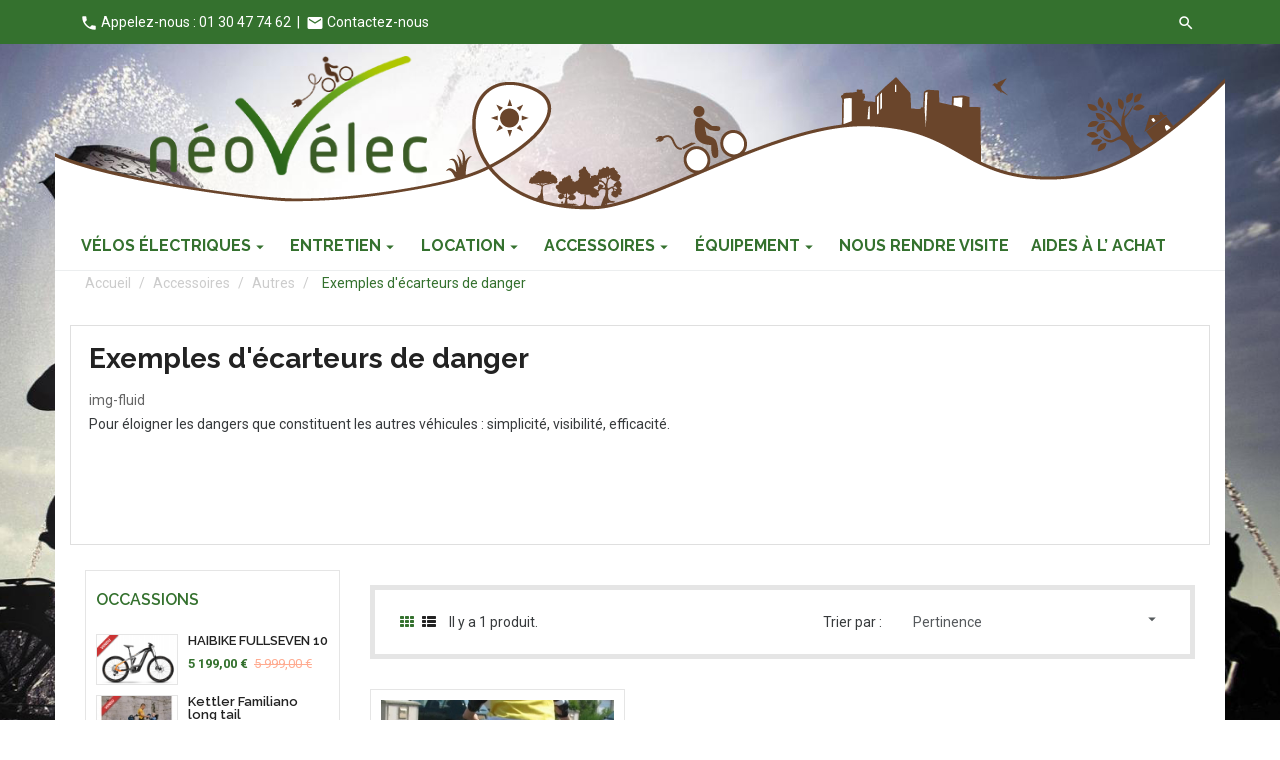

--- FILE ---
content_type: text/html; charset=utf-8
request_url: https://www.neovelec.fr/59-exemples-d-ecarteurs-de-danger
body_size: 11232
content:

<!doctype html>
<html lang="fr"  >

  <head>
    
      
<meta charset="utf-8">


<meta http-equiv="x-ua-compatible" content="ie=edge">



  <title>Exemples d&#039;écarteurs de danger - Néovélec, la maison du vélo électrique</title>
  <meta name="description" content="Pour éloigner les dangers que constituent les autres véhicules : simplicité, visibilité, efficacité.">
  <meta name="keywords" content="">
        <link rel="canonical" href="https://www.neovelec.fr/59-exemples-d-ecarteurs-de-danger">
  


<meta name="viewport" content="width=device-width, initial-scale=1">




<link rel="apple-touch-icon" sizes="57x57" href="https://www.neovelec.fr/themes/neovelec/assets/img/favicon/apple-icon-57x57.png">
<link rel="apple-touch-icon" sizes="60x60" href="https://www.neovelec.fr/themes/neovelec/assets/img/favicon/apple-icon-60x60.png">
<link rel="apple-touch-icon" sizes="72x72" href="https://www.neovelec.fr/themes/neovelec/assets/img/favicon/apple-icon-72x72.png">
<link rel="apple-touch-icon" sizes="76x76" href="https://www.neovelec.fr/themes/neovelec/assets/img/favicon/apple-icon-76x76.png">
<link rel="apple-touch-icon" sizes="114x114" href="https://www.neovelec.fr/themes/neovelec/assets/img/favicon/apple-icon-114x114.png">
<link rel="apple-touch-icon" sizes="120x120" href="https://www.neovelec.fr/themes/neovelec/assets/img/favicon/apple-icon-120x120.png">
<link rel="apple-touch-icon" sizes="144x144" href="https://www.neovelec.fr/themes/neovelec/assets/img/favicon/apple-icon-144x144.png">
<link rel="apple-touch-icon" sizes="152x152" href="https://www.neovelec.fr/themes/neovelec/assets/img/favicon/apple-icon-152x152.png">
<link rel="apple-touch-icon" sizes="180x180" href="https://www.neovelec.fr/themes/neovelec/assets/img/favicon/apple-icon-180x180.png">
<link rel="icon" type="image/png" sizes="192x192"  href="https://www.neovelec.fr/themes/neovelec/assets/img/favicon/android-icon-192x192.png">
<link rel="icon" type="image/png" sizes="32x32" href="https://www.neovelec.fr/themes/neovelec/assets/img/favicon/favicon-32x32.png">
<link rel="icon" type="image/png" sizes="96x96" href="https://www.neovelec.fr/themes/neovelec/assets/img/favicon/favicon-96x96.png">
<link rel="icon" type="image/png" sizes="16x16" href="https://www.neovelec.fr/themes/neovelec/assets/img/favicon/favicon-16x16.png">
<link rel="manifest" href="https://www.neovelec.fr/themes/neovelec/assets/img/favicon/manifest.json">
<meta name="msapplication-TileColor" content="#ffffff">
<meta name="msapplication-TileImage" content="https://www.neovelec.fr/themes/neovelec/assets/img/favicon/ms-icon-144x144.png">
<meta name="theme-color" content="#ffffff">



    <link rel="stylesheet" href="https://www.neovelec.fr/themes/neovelec/assets/cache/theme-62d017266.css" type="text/css" media="all">

  <link href="https://cdn.jsdelivr.net/npm/select2@4.0.12/dist/css/select2.min.css" rel="stylesheet" />



    <script type="text/javascript">
        var prestashop = {"cart":{"products":[],"totals":{"total":{"type":"total","label":"Total","amount":0,"value":"0,00\u00a0\u20ac"},"total_including_tax":{"type":"total","label":"Total TTC","amount":0,"value":"0,00\u00a0\u20ac"},"total_excluding_tax":{"type":"total","label":"Total HT :","amount":0,"value":"0,00\u00a0\u20ac"}},"subtotals":{"products":{"type":"products","label":"Sous-total","amount":0,"value":"0,00\u00a0\u20ac"},"discounts":null,"shipping":{"type":"shipping","label":"Livraison","amount":0,"value":"gratuit"},"tax":null},"products_count":0,"summary_string":"0 articles","vouchers":{"allowed":0,"added":[]},"discounts":[],"minimalPurchase":0,"minimalPurchaseRequired":""},"currency":{"name":"euro","iso_code":"EUR","iso_code_num":"978","sign":"\u20ac"},"customer":{"lastname":null,"firstname":null,"email":null,"birthday":null,"newsletter":null,"newsletter_date_add":null,"optin":null,"website":null,"company":null,"siret":null,"ape":null,"is_logged":false,"gender":{"type":null,"name":null},"addresses":[]},"language":{"name":"Fran\u00e7ais (French)","iso_code":"fr","locale":"fr-FR","language_code":"fr","is_rtl":"0","date_format_lite":"d\/m\/Y","date_format_full":"d\/m\/Y H:i:s","id":1},"page":{"title":"","canonical":"https:\/\/www.neovelec.fr\/59-exemples-d-ecarteurs-de-danger","meta":{"title":"Exemples d'\u00e9carteurs de danger","description":"Pour \u00e9loigner les dangers que constituent les autres v\u00e9hicules : simplicit\u00e9, visibilit\u00e9, efficacit\u00e9.","keywords":"","robots":"index"},"page_name":"category","body_classes":{"lang-fr":true,"lang-rtl":false,"country-FR":true,"currency-EUR":true,"layout-left-column":true,"page-category":true,"tax-display-enabled":true,"category-id-59":true,"category-Exemples d'\u00e9carteurs de danger":true,"category-id-parent-25":true,"category-depth-level-4":true},"admin_notifications":[]},"shop":{"name":"N\u00e9ov\u00e9lec - La maison du v\u00e9lo \u00e9lectrique","logo":"\/img\/neovelec-logo-1720192067.jpg","stores_icon":"\/img\/logo_stores.png","favicon":"\/img\/favicon.ico"},"urls":{"base_url":"https:\/\/www.neovelec.fr\/","current_url":"https:\/\/www.neovelec.fr\/59-exemples-d-ecarteurs-de-danger","shop_domain_url":"https:\/\/www.neovelec.fr","img_ps_url":"https:\/\/www.neovelec.fr\/img\/","img_cat_url":"https:\/\/www.neovelec.fr\/img\/c\/","img_lang_url":"https:\/\/www.neovelec.fr\/img\/l\/","img_prod_url":"https:\/\/www.neovelec.fr\/img\/p\/","img_manu_url":"https:\/\/www.neovelec.fr\/img\/m\/","img_sup_url":"https:\/\/www.neovelec.fr\/img\/su\/","img_ship_url":"https:\/\/www.neovelec.fr\/img\/s\/","img_store_url":"https:\/\/www.neovelec.fr\/img\/st\/","img_col_url":"https:\/\/www.neovelec.fr\/img\/co\/","img_url":"https:\/\/www.neovelec.fr\/themes\/neovelec\/assets\/img\/","css_url":"https:\/\/www.neovelec.fr\/themes\/neovelec\/assets\/css\/","js_url":"https:\/\/www.neovelec.fr\/themes\/neovelec\/assets\/js\/","pic_url":"https:\/\/www.neovelec.fr\/upload\/","pages":{"address":"https:\/\/www.neovelec.fr\/adresse","addresses":"https:\/\/www.neovelec.fr\/adresses","authentication":"https:\/\/www.neovelec.fr\/connexion","cart":"https:\/\/www.neovelec.fr\/panier","category":"https:\/\/www.neovelec.fr\/index.php?controller=category","cms":"https:\/\/www.neovelec.fr\/index.php?controller=cms","contact":"https:\/\/www.neovelec.fr\/contactez-nous","discount":"https:\/\/www.neovelec.fr\/reduction","guest_tracking":"https:\/\/www.neovelec.fr\/suivi-commande-invite","history":"https:\/\/www.neovelec.fr\/historique-commandes","identity":"https:\/\/www.neovelec.fr\/identite","index":"https:\/\/www.neovelec.fr\/","my_account":"https:\/\/www.neovelec.fr\/mon-compte","order_confirmation":"https:\/\/www.neovelec.fr\/confirmation-commande","order_detail":"https:\/\/www.neovelec.fr\/index.php?controller=order-detail","order_follow":"https:\/\/www.neovelec.fr\/suivi-commande","order":"https:\/\/www.neovelec.fr\/commande","order_return":"https:\/\/www.neovelec.fr\/index.php?controller=order-return","order_slip":"https:\/\/www.neovelec.fr\/avoirs","pagenotfound":"https:\/\/www.neovelec.fr\/page-introuvable","password":"https:\/\/www.neovelec.fr\/recuperation-mot-de-passe","pdf_invoice":"https:\/\/www.neovelec.fr\/index.php?controller=pdf-invoice","pdf_order_return":"https:\/\/www.neovelec.fr\/index.php?controller=pdf-order-return","pdf_order_slip":"https:\/\/www.neovelec.fr\/index.php?controller=pdf-order-slip","prices_drop":"https:\/\/www.neovelec.fr\/occassions","product":"https:\/\/www.neovelec.fr\/index.php?controller=product","search":"https:\/\/www.neovelec.fr\/recherche","sitemap":"https:\/\/www.neovelec.fr\/plan-du-site","stores":"https:\/\/www.neovelec.fr\/nous-rendre-visite","supplier":"https:\/\/www.neovelec.fr\/fournisseur","register":"https:\/\/www.neovelec.fr\/connexion?create_account=1","order_login":"https:\/\/www.neovelec.fr\/commande?login=1"},"alternative_langs":{"fr":"https:\/\/www.neovelec.fr\/59-exemples-d-ecarteurs-de-danger"},"theme_assets":"\/themes\/neovelec\/assets\/","actions":{"logout":"https:\/\/www.neovelec.fr\/?mylogout="},"no_picture_image":{"bySize":{"category_tab":{"url":"https:\/\/www.neovelec.fr\/img\/p\/fr-default-category_tab.jpg","width":250,"height":0},"small_default":{"url":"https:\/\/www.neovelec.fr\/img\/p\/fr-default-small_default.jpg","width":98,"height":98},"cart_default":{"url":"https:\/\/www.neovelec.fr\/img\/p\/fr-default-cart_default.jpg","width":125,"height":125},"home_default":{"url":"https:\/\/www.neovelec.fr\/img\/p\/fr-default-home_default.jpg","width":350,"height":350},"medium_default":{"url":"https:\/\/www.neovelec.fr\/img\/p\/fr-default-medium_default.jpg","width":705,"height":705},"large_default":{"url":"https:\/\/www.neovelec.fr\/img\/p\/fr-default-large_default.jpg","width":1600,"height":1600}},"small":{"url":"https:\/\/www.neovelec.fr\/img\/p\/fr-default-category_tab.jpg","width":250,"height":0},"medium":{"url":"https:\/\/www.neovelec.fr\/img\/p\/fr-default-home_default.jpg","width":350,"height":350},"large":{"url":"https:\/\/www.neovelec.fr\/img\/p\/fr-default-large_default.jpg","width":1600,"height":1600},"legend":""}},"configuration":{"display_taxes_label":true,"is_catalog":true,"show_prices":true,"opt_in":{"partner":true},"quantity_discount":{"type":"price","label":"Prix"},"voucher_enabled":0,"return_enabled":0},"field_required":[],"breadcrumb":{"links":[{"title":"Accueil","url":"https:\/\/www.neovelec.fr\/"},{"title":"Accessoires","url":"https:\/\/www.neovelec.fr\/17-accessoires"},{"title":"Autres","url":"https:\/\/www.neovelec.fr\/25-autres"},{"title":"Exemples d'\u00e9carteurs de danger","url":"https:\/\/www.neovelec.fr\/59-exemples-d-ecarteurs-de-danger"}],"count":4},"link":{"protocol_link":"https:\/\/","protocol_content":"https:\/\/"},"time":1769758091,"static_token":"f979b8b572083c2fc4255dab943085b9","token":"ab8cd3ae006adb1d7e5c17694db19437"};
      </script>

  <script type="text/javascript" src="https://www.neovelec.fr/themes/neovelec/assets/cache/head-f46378265.js" ></script>

<script src="https://cdn.jsdelivr.net/npm/select2@4.0.12/dist/js/select2.min.js"></script>



  




<!-- Google tag (gtag.js) -->
<script async src="https://www.googletagmanager.com/gtag/js?id=G-ZMRTRKMH9P"></script>


<script>
  window.dataLayer = window.dataLayer || [];
  function gtag(){dataLayer.push(arguments);}
  gtag('js', new Date());

  gtag('config', 'G-ZMRTRKMH9P');
</script>
    
  </head>

  <body id="category" class="lang-fr country-fr currency-eur layout-left-column page-category tax-display-enabled category-id-59 category-exemples-d-ecarteurs-de-danger category-id-parent-25 category-depth-level-4 layout-boxed-lg keep-header">
    <div class="row-offcanvas row-offcanvas-left" id="page">
        
      		
    	
        <div class="sidebar-offcanvas ps-mobile-megamenu" id="_mobile_menu"></div>
        <main>
          
                      
          <header id="header" class="header-default">
            
              
  <nav class="header-nav">
    <div class="container">

          <div class="hidden-lg-up text-xs-center mobile"> 
            <button class="btn canvas-menu float-xs-left" data-toggle="offcanvas" type="button"><span class="material-icons">dehaze</span>
            </button> 
          </div>
          <div class="float-xs-left">
            <div id="_desktop_contact_link">
  <div id="contact-link">
        <i class="material-icons">phone</i> 
            Appelez-nous : <span>01 30 47 74 62</span>
      &nbsp;|&nbsp;
          <a href="https://www.neovelec.fr/contactez-nous"><i class="material-icons">mail</i> Contactez-nous</a>
    
  </div>
</div>
          </div>
                      <div class="float-xs-right">
              <!-- Block search module TOP -->

<div id="search_widget"  data-search-controller-url="//www.neovelec.fr/recherche">
	<div class="search-focus btn-primary">
		<i class="material-icons search">search</i>	
	</div>

	<div class="search-widget" data-search-controller-url="//www.neovelec.fr/recherche">
		<form method="get" action="//www.neovelec.fr/recherche">
			<input type="hidden" name="controller" value="search">
			<input class="ps_search" type="text" name="s" value="" placeholder="Rechercher">
			<button type="submit" class="btnsearch">
				<i class="material-icons search">search</i>
			</button>
			<span class="button-close">
				<i class="material-icons">close</i>
			</span>
		</form>
	</div>
</div>


            </div>    
              </div>
  </nav>


  <div class="header-top">
    <div class="container">
      <div class="float-xs-left_">
        <div class="logo-store">
          <a href="https://www.neovelec.fr/" title="Néovélec - La maison du vélo électrique">
            <img class="logo img-responsive" src="/img/neovelec-logo-1720192067.jpg"  alt="Néovélec - La maison du vélo électrique">
          </a>
        </div>
      </div>
      <div class="position-static float-xs-right top_cart">
          
          <div class="clearfix"></div>
      </div>
    	<div id="_desktop_menu" class="ps-desktop-megamenu">
    	    <nav id="cavas_menu" class="ps-megamenu clearfix">
    <!-- Collect the nav links, forms, and other content for toggling -->
    <div class="offcanvas-heading hidden-lg-up">
        <button class="btn btn-mobile" type="button" data-toggle="offcanvas">
            <span class="material-icons icon-left">keyboard_backspace</span>
        </button>
    </div>
    <div id="pts-top-menu">
        <ul class="nav megamenu"><li class="aligned-left nav-item parent dropdown " >
                    <a class="has-subhtml"  href="https://www.neovelec.fr/3-velos-electriques" target="_self"><span class="menu-title">V&eacute;los &eacute;lectriques</span></a><i class="material-icons click-canavs-menu hidden-lg-up">expand_more</i><div class="dropdown-menu" ><div class="menu-content"><div id="ptsmenubuilder1769727603957008899" class="menubuilder clearfix">
    
     
        <div class="pts-container  " style="">        
            <div class="pts-inner container">
            
    <div class="row-inner row-level-1">
        <div class="row   clearfix" >
                            <div class="col-lg-12 col-md-4 col-sm-6 col-xs-12">
                                            <div class="col-inner  " style="">
                                                                                <div class="widget-subcategories">
                                <div class="pts-widget" id="wid-key_1550240597182-850246840"><div class="widget widget widget-subcategories block  ">
		<div class="widget-inner block_content">
		<ul>
							<li class="clearfix">
					<a href="https://www.neovelec.fr/4-e-balade" title="e-Balade" class="img">
						e-Balade 
					</a>
				</li>
							<li class="clearfix">
					<a href="https://www.neovelec.fr/5-e-polyvalent" title="e-Polyvalent" class="img">
						e-Polyvalent 
					</a>
				</li>
							<li class="clearfix">
					<a href="https://www.neovelec.fr/6-e-vtt" title="e-VTT" class="img">
						e-VTT 
					</a>
				</li>
							<li class="clearfix">
					<a href="https://www.neovelec.fr/8-e-pliant-et-e-compact" title="e-Pliant et e-Compact" class="img">
						e-Pliant et e-Compact 
					</a>
				</li>
							<li class="clearfix">
					<a href="https://www.neovelec.fr/10-e-cargo" title="e-Cargo" class="img">
						e-Cargo 
					</a>
				</li>
							<li class="clearfix">
					<a href="https://www.neovelec.fr/11-speedbike" title="SpeedBike" class="img">
						SpeedBike 
					</a>
				</li>
							<li class="clearfix">
					<a href="https://www.neovelec.fr/12-depot-vente-et-velos-reconditionnes" title="Dépôt-vente  et  vélos reconditionnés" class="img">
						Dépôt-vente  et  vélos reconditionnés 
					</a>
				</li>
			
		</ul>
	</div>
</div>
 </div>                            </div>
                                                                                                    </div>

                                    </div>
                    </div>
    </div>
                    </div>
        </div>
        </div></div></div></li><li class="aligned-left nav-item parent dropdown " >
                    <a class="has-subhtml"  href="https://www.neovelec.fr/infos/3-entretien" target="_self"><span class="menu-title">Entretien</span></a><i class="material-icons click-canavs-menu hidden-lg-up">expand_more</i><div class="dropdown-menu" ><div class="menu-content"><div id="ptsmenubuilder1769727603139335451" class="menubuilder clearfix">
    
     
        <div class="pts-container  " style="">        
            <div class="pts-inner container">
            
    <div class="row-inner row-level-1">
        <div class="row   clearfix" >
                            <div class="col-lg-12 col-md-4 col-sm-6 col-xs-12">
                                            <div class="col-inner  " style="">
                                                                                <div class="widget-cmscategories">
                                <div class="pts-widget" id="wid-key_1652798949112-1144633767"><div class="widget widget-subcategories block  ">
		<div class="widget-inner block_content">
		<ul>
							<li class="clearfix">
					<a href="https://www.neovelec.fr/infos/entretien/13-entretienpieces-detachees" title="Entretien/pièces détachées" class="img">
						Entretien/pièces détachées 
					</a>
				</li>
							<li class="clearfix">
					<a href="https://www.neovelec.fr/infos/entretien/11-entretien-et-reparation-de-votre-velo-en-boutique" title="Entretien et réparation de votre vélo en boutique" class="img">
						Entretien et réparation de votre vélo en boutique 
					</a>
				</li>
							<li class="clearfix">
					<a href="https://www.neovelec.fr/infos/entretien/10-reconditionnement-de-batterie-et-test-capacitif" title="Reconditionnement de batterie et Test capacitif" class="img">
						Reconditionnement de batterie et Test capacitif 
					</a>
				</li>
					</ul>
	</div>
</div>
 </div>                            </div>
                                                                                                    </div>

                                    </div>
                    </div>
    </div>
                    </div>
        </div>
        </div></div></div></li><li class="aligned-left nav-item parent dropdown " >
                    <a class="has-subhtml"  href="https://www.neovelec.fr/infos/4-location" target="_self"><span class="menu-title">Location</span></a><i class="material-icons click-canavs-menu hidden-lg-up">expand_more</i><div class="dropdown-menu" ><div class="menu-content"><div id="ptsmenubuilder17697276031309806550" class="menubuilder clearfix">
    
     
        <div class="pts-container  " style="">        
            <div class="pts-inner container">
            
    <div class="row-inner row-level-1">
        <div class="row   clearfix" >
                            <div class="col-lg-12 col-md-4 col-sm-6 col-xs-12">
                                            <div class="col-inner  " style="">
                                                                                <div class="widget-cmscategories">
                                <div class="pts-widget" id="wid-key_1652798949112-1389841518"><div class="widget widget-subcategories block  ">
		<div class="widget-inner block_content">
		<ul>
							<li class="clearfix">
					<a href="https://www.neovelec.fr/infos/location/6-location-courte-duree" title="Location courte durée " class="img">
						Location courte durée  
					</a>
				</li>
							<li class="clearfix">
					<a href="https://www.neovelec.fr/infos/location/9-location-longue-duree" title="Location longue durée" class="img">
						Location longue durée 
					</a>
				</li>
					</ul>
	</div>
</div>
 </div>                            </div>
                                                                                                    </div>

                                    </div>
                    </div>
    </div>
                    </div>
        </div>
        </div></div></div></li><li class="aligned-left nav-item parent dropdown " >
                    <a class="has-subhtml"  href="https://www.neovelec.fr/17-accessoires" target="_self"><span class="menu-title">Accessoires</span></a><i class="material-icons click-canavs-menu hidden-lg-up">expand_more</i><div class="dropdown-menu" ><div class="menu-content"><div id="ptsmenubuilder1769727603402779107" class="menubuilder clearfix">
    
     
        <div class="pts-container  " style="">        
            <div class="pts-inner container">
            
    <div class="row-inner row-level-1">
        <div class="row   clearfix" >
                            <div class="col-lg-12 col-md-4 col-sm-6 col-xs-12">
                                            <div class="col-inner  " style="">
                                                                                <div class="widget-subcategories">
                                <div class="pts-widget" id="wid-key_1550240597182-702331964"><div class="widget widget widget-subcategories block  ">
		<div class="widget-inner block_content">
		<ul>
							<li class="clearfix">
					<a href="https://www.neovelec.fr/18-antivols" title="Antivols" class="img">
						Antivols 
					</a>
				</li>
							<li class="clearfix">
					<a href="https://www.neovelec.fr/19-bagagerie" title="Bagagerie" class="img">
						Bagagerie 
					</a>
				</li>
							<li class="clearfix">
					<a href="https://www.neovelec.fr/20-eclairages" title="Éclairages" class="img">
						Éclairages 
					</a>
				</li>
							<li class="clearfix">
					<a href="https://www.neovelec.fr/21-avertisseurs" title="Avertisseurs" class="img">
						Avertisseurs 
					</a>
				</li>
							<li class="clearfix">
					<a href="https://www.neovelec.fr/22-siege-enfant" title="Siège  enfant" class="img">
						Siège  enfant 
					</a>
				</li>
							<li class="clearfix">
					<a href="https://www.neovelec.fr/23-remorques" title="Remorques" class="img">
						Remorques 
					</a>
				</li>
							<li class="clearfix">
					<a href="https://www.neovelec.fr/24-portes-velo" title="Portes vélo" class="img">
						Portes vélo 
					</a>
				</li>
							<li class="clearfix">
					<a href="https://www.neovelec.fr/25-autres" title="Autres" class="img">
						Autres 
					</a>
				</li>
			
		</ul>
	</div>
</div>
 </div>                            </div>
                                                                                                    </div>

                                    </div>
                    </div>
    </div>
                    </div>
        </div>
        </div></div></div></li><li class="aligned-left nav-item parent dropdown " >
                    <a class="has-subhtml"  href="https://www.neovelec.fr/26-equipement" target="_self"><span class="menu-title">&Eacute;quipement</span></a><i class="material-icons click-canavs-menu hidden-lg-up">expand_more</i><div class="dropdown-menu" ><div class="menu-content"><div id="ptsmenubuilder1769727603257341171" class="menubuilder clearfix">
    
     
        <div class="pts-container  " style="">        
            <div class="pts-inner container">
            
    <div class="row-inner row-level-1">
        <div class="row   clearfix" >
                            <div class="col-lg-12 col-md-4 col-sm-6 col-xs-12">
                                            <div class="col-inner  " style="">
                                                                                <div class="widget-subcategories">
                                <div class="pts-widget" id="wid-key_1550240597182-804103469"><div class="widget widget widget-subcategories block  ">
		<div class="widget-inner block_content">
		<ul>
							<li class="clearfix">
					<a href="https://www.neovelec.fr/27-casques" title="Casques" class="img">
						Casques 
					</a>
				</li>
							<li class="clearfix">
					<a href="https://www.neovelec.fr/28-textiles" title="Textiles" class="img">
						Textiles 
					</a>
				</li>
			
		</ul>
	</div>
</div>
 </div>                            </div>
                                                                                                    </div>

                                    </div>
                    </div>
    </div>
                    </div>
        </div>
        </div></div></div></li><li class="nav-item " >
                    <a href="http://www.neovelec.fr/nous-rendre-visite" target="_self"><span class="menu-title">Nous rendre visite</span></a></li><li class="nav-item " >
                    <a href="https://www.neovelec.fr/infos/5-aides-a-lachat-dun-velo" target="_self"><span class="menu-title">Aides &agrave; l&rsquo; achat</span></a></li></ul>    </div>
</nav>
<script type="text/javascript">
    $( document ).ready(function() {
         // Offcanvas
         $('[data-toggle="offcanvas"]').click(function () {
            $('.row-offcanvas').toggleClass('active')
        });
        $( "body" ).on( "click", "i.click-canavs-menu", function() {
            $(this).parent().find('.dropdown-menu:first').toggle();
        });
    });
</script>
    	</div> 
    </div>
  </div> 
  

            
          </header>
          
            
<aside id="notifications">
  <div class="container">
    
    
    
      </div>
</aside>
          
          <div id="wrapper" class="container">
                                
                    <div class="ps_breadcumb">
  <div class="container">
    <div class="wrap clearfix">
      <nav data-depth="4" class="breadcrumb hidden-sm-down">
        <ol itemscope itemtype="http://schema.org/BreadcrumbList">
          	    	
            <li itemprop="itemListElement" itemscope itemtype="http://schema.org/ListItem">
              <a itemprop="item" href="https://www.neovelec.fr/">
                <span itemprop="name">Accueil</span>
              </a>
              <meta itemprop="position" content="1">
            </li>
	       
          	    	
            <li itemprop="itemListElement" itemscope itemtype="http://schema.org/ListItem">
              <a itemprop="item" href="https://www.neovelec.fr/17-accessoires">
                <span itemprop="name">Accessoires</span>
              </a>
              <meta itemprop="position" content="2">
            </li>
	       
          	    	
            <li itemprop="itemListElement" itemscope itemtype="http://schema.org/ListItem">
              <a itemprop="item" href="https://www.neovelec.fr/25-autres">
                <span itemprop="name">Autres</span>
              </a>
              <meta itemprop="position" content="3">
            </li>
	       
          	    	
            <li itemprop="itemListElement" itemscope itemtype="http://schema.org/ListItem">
              <a itemprop="item" href="https://www.neovelec.fr/59-exemples-d-ecarteurs-de-danger">
                <span itemprop="name">Exemples d&#039;écarteurs de danger</span>
              </a>
              <meta itemprop="position" content="4">
            </li>
	       
                  </ol>
      </nav>
    </div>
  </div>
</div>
                  
                  

        <div class="block-category card card-block hidden-sm-down">
      <h1 class="h1">Exemples d&#039;écarteurs de danger</h1>
      img-fluid
        <div id="category-description" class="text-muted"><p>Pour éloigner les dangers que constituent les autres véhicules : simplicité, visibilité, efficacité.</p></div>
                </div>
    <div class="text-xs-center hidden-md-up">
      <h1 class="h1">Exemples d&#039;écarteurs de danger</h1>
    </div>
    
                  <div class="container">
                    <div class="row">
                      
                        <div id="left-column" class="sidebar col-xs-12 col-sm-12 col-md-12 col-lg-3">
                                                      <div id="search_filters_wrapper" class="hidden-sm-down">
  <div id="search_filter_controls" class="hidden-md-up">
      <span id="_mobile_search_filters_clear_all"></span>
      <button class="btn btn-secondary ok">
        <i class="material-icons">done</i>
        ok
      </button>
  </div>
  
</div>
<section class="block products_block">
<h4 class="title_block">Occassions</h4>

  <div class="block_content products-block">
    <div class="products">
            <article class="product-left clearfix product-miniature js-product-miniature" data-id-product="537" data-id-product-attribute="0" itemscope itemtype="http://schema.org/Product">
    <div class="product-container">
        <div class="thumbnail-container">
            <div class="thumbnail-inner">
                
                    <a href="https://www.neovelec.fr/depot-vente-et-velos-reconditionnes/537-haibike-fullseven-10" class="thumbnail product-thumbnail">

                                                    <img src = "https://www.neovelec.fr/7970-small_default/haibike-fullseven-10.jpg" alt = "HAIBIKE FULLSEVEN 10" data-full-size-image-url = "https://www.neovelec.fr/7970-large_default/haibike-fullseven-10.jpg" width = "80" />

                                            </a>
                
            </div>
        </div>
        <div class="product-description">
            
                <h1 class="h3 product-title" itemprop="name"><a href="https://www.neovelec.fr/depot-vente-et-velos-reconditionnes/537-haibike-fullseven-10">HAIBIKE FULLSEVEN 10</a></h1>
            

            
                
            
        
            
                                <div class="product-price-and-shipping">
                   
                   <span itemprop="price" class="price">5 199,00 €</span>
                   
                   
                                         
                      <span class="regular-price">5 999,00 €</span>
                                                          </div>
                            
        </div>
    </div>
</article>            <article class="product-left clearfix product-miniature js-product-miniature" data-id-product="543" data-id-product-attribute="2076" itemscope itemtype="http://schema.org/Product">
    <div class="product-container">
        <div class="thumbnail-container">
            <div class="thumbnail-inner">
                
                    <a href="https://www.neovelec.fr/depot-vente-et-velos-reconditionnes/543-2076-kettler-familiano-long-tail#/10-couleur-bleu/13-capacite_batterie-500_w/40-diametre_roue-20" class="thumbnail product-thumbnail">

                                                    <img src = "https://www.neovelec.fr/9755-small_default/kettler-familiano-long-tail.jpg" alt = "Kettler Familiano long tail" data-full-size-image-url = "https://www.neovelec.fr/9755-large_default/kettler-familiano-long-tail.jpg" width = "80" />

                                            </a>
                
            </div>
        </div>
        <div class="product-description">
            
                <h1 class="h3 product-title" itemprop="name"><a href="https://www.neovelec.fr/depot-vente-et-velos-reconditionnes/543-2076-kettler-familiano-long-tail#/10-couleur-bleu/13-capacite_batterie-500_w/40-diametre_roue-20">Kettler Familiano long tail</a></h1>
            

            
                
            
        
            
                                <div class="product-price-and-shipping">
                   
                   <span itemprop="price" class="price">3 500,00 €</span>
                   
                   
                                         
                      <span class="regular-price">5 399,00 €</span>
                                                          </div>
                            
        </div>
    </div>
</article>            <article class="product-left clearfix product-miniature js-product-miniature" data-id-product="608" data-id-product-attribute="2366" itemscope itemtype="http://schema.org/Product">
    <div class="product-container">
        <div class="thumbnail-container">
            <div class="thumbnail-inner">
                
                    <a href="https://www.neovelec.fr/accueil/608-2366-yuba-supercargoline#/13-capacite_batterie-500_w/40-diametre_roue-20/41-forme_de_cadre-cargo/46-couleur-orange" class="thumbnail product-thumbnail">

                                                    <img src = "https://www.neovelec.fr/9761-small_default/yuba-supercargoline.jpg" alt = "Yuba Supercargoline" data-full-size-image-url = "https://www.neovelec.fr/9761-large_default/yuba-supercargoline.jpg" width = "80" />

                                            </a>
                
            </div>
        </div>
        <div class="product-description">
            
                <h1 class="h3 product-title" itemprop="name"><a href="https://www.neovelec.fr/accueil/608-2366-yuba-supercargoline#/13-capacite_batterie-500_w/40-diametre_roue-20/41-forme_de_cadre-cargo/46-couleur-orange">Yuba Supercargoline</a></h1>
            

            
                
            
        
            
                                <div class="product-price-and-shipping">
                   
                   <span itemprop="price" class="price">3 000,00 €</span>
                   
                   
                                         
                      <span class="regular-price">5 399,00 €</span>
                                                          </div>
                            
        </div>
    </div>
</article>            <article class="product-left clearfix product-miniature js-product-miniature" data-id-product="539" data-id-product-attribute="0" itemscope itemtype="http://schema.org/Product">
    <div class="product-container">
        <div class="thumbnail-container">
            <div class="thumbnail-inner">
                
                    <a href="https://www.neovelec.fr/depot-vente-et-velos-reconditionnes/539-urban-arrow-blanc-85nm-500wh" class="thumbnail product-thumbnail">

                                                    <img src = "https://www.neovelec.fr/7980-small_default/urban-arrow-blanc-85nm-500wh.jpg" alt = "Urban Arrow blanc 85Nm 500wh" data-full-size-image-url = "https://www.neovelec.fr/7980-large_default/urban-arrow-blanc-85nm-500wh.jpg" width = "80" />

                                            </a>
                
            </div>
        </div>
        <div class="product-description">
            
                <h1 class="h3 product-title" itemprop="name"><a href="https://www.neovelec.fr/depot-vente-et-velos-reconditionnes/539-urban-arrow-blanc-85nm-500wh">Urban Arrow blanc 85Nm 500wh</a></h1>
            

            
                
            
        
            
                                <div class="product-price-and-shipping">
                   
                   <span itemprop="price" class="price">2 500,00 €</span>
                   
                   
                                         
                      <span class="regular-price">6 097,00 €</span>
                                                          </div>
                            
        </div>
    </div>
</article>          </div>
  	<a href="https://www.neovelec.fr/occassions" class="all-product-link">Voir toutes les occasions</a>
  </div>
</section>
                                                  </div>
                      

                      
  <div id="content-wrapper" class="left-column col-xs-12 col-sm-12 col-md-12 col-lg-9">
    
  <section id="main">
    <div id="products">
              <div class="ps_sortPagiBar clearfix">
          <div id="product_list_top">
            
              <div id="js-product-list-top" class="row products-selection">
  <div class="col-md-6 hidden-sm-down total-products">
    <ul id="display_choice" class="d-inline list-inline hidden-xs pr-2">
      <li class="list-inline-item selected" id="grid"><a href="#" title="Grid"><i class="fa fa-th"></i></a></li>
      <li class="list-inline-item" id="list"><a href="#" title="List"><i class="fa fa-th-list"></i></a></li>
    </ul>
         <p class="d-inline">Il y a 1 produit.</p>
      </div>
  <div class="col-md-6">
    <div class="row sort-by-row">

      
        <span class="col-sm-3 col-md-3 hidden-sm-down sort-by">Trier par :</span>
<div class="col-sm-12 col-xs-12 col-md-9 products-sort-order dropdown">
  <a class="select-title" rel="nofollow" data-toggle="dropdown" aria-haspopup="true" aria-expanded="false">
    Pertinence    <i class="material-icons float-xs-right">arrow_drop_down</i>
  </a>
  <div class="dropdown-menu">
          <a
        rel="nofollow"
        href="https://www.neovelec.fr/59-exemples-d-ecarteurs-de-danger?order=product.position.asc"
        class="select-list current js-search-link"
      >
        Pertinence
      </a>
          <a
        rel="nofollow"
        href="https://www.neovelec.fr/59-exemples-d-ecarteurs-de-danger?order=product.name.asc"
        class="select-list js-search-link"
      >
        Nom, A à Z
      </a>
          <a
        rel="nofollow"
        href="https://www.neovelec.fr/59-exemples-d-ecarteurs-de-danger?order=product.name.desc"
        class="select-list js-search-link"
      >
        Nom, Z à A
      </a>
          <a
        rel="nofollow"
        href="https://www.neovelec.fr/59-exemples-d-ecarteurs-de-danger?order=product.price.asc"
        class="select-list js-search-link"
      >
        Prix, croissant
      </a>
          <a
        rel="nofollow"
        href="https://www.neovelec.fr/59-exemples-d-ecarteurs-de-danger?order=product.price.desc"
        class="select-list js-search-link"
      >
        Prix, décroissant
      </a>
      </div>
</div>
      

          </div>
  </div>
  <div class="col-sm-12 hidden-md-up text-xs-center showing">
    Affichage 1-1 de 1 article(s)
  </div>
</div>
            
          </div>
          
            <div id="product_list_active_filters" class="hidden-sm-down">
              <section id="js-active-search-filters" class="hide">
  
    <h1 class="h6 hidden-xs-up">Filtres actifs</h1>
  

  </section>

            </div>
          
        </div>
          
                 
<div id="js-product-list">
      <div class="products flexRow owl-wrapper grid products-block">

     
      <div class="owl-item col-sm-6 col-md-4">

       <div class="item">
          
                          <article class="style1 product-miniature js-product-miniature medium clearfix" data-id-product="133" data-id-product-attribute="0" itemscope itemtype="http://schema.org/Product">
  <div class="product-container">
        
        <ul class="product-flags">
                  </ul>
      

    <div class="left-block thumbnail-container col-md-12">
      
        
        <a href="https://www.neovelec.fr/exemples-d-ecarteurs-de-danger/133-ecarteur-de-danger" class="thumbnail product-thumbnail">
                        <img class="img-fluid" src = "https://www.neovelec.fr/1545-home_default/ecarteur-de-danger.jpg" alt = "ECARTEUR DE DANGER" data-full-size-image-url = "https://www.neovelec.fr/1545-large_default/ecarteur-de-danger.jpg" >
                  </a>
      

      
              

    </div>
    <div class="right-block product-description  clearfix col-md-12">
      <div class="clearfix">
          <ul class="pictos top list-inline pull-right_">
                                                  </ul>
          <div class="pull-left_">      

            <div class="product-meta">
              
                <h4 class="product-title" itemprop="name"><a href="https://www.neovelec.fr/exemples-d-ecarteurs-de-danger/133-ecarteur-de-danger">ECARTEUR DE DANGER</a></h4>
              
            </div>


            
                            
        </div>
      </div>

      
        <div class="product-description-short" itemprop="description">


        Signalisation qui se fixe à l'arrière du vélo pour indiquer aux autres usagers que vous êtes présent sur la chaussée. <br />Très utile en ville, sur route et la nuit.<br />Réflecteurs sur les 2 faces, blanc pour l'avant et rouge pour l'arrière vous permettent d'être vu.<br />S'incline ou se rabat sur le côté lorsque vous souhaitez garer le vélo.
        <ul class="pictos bottom list-inline">
                                                                                                                                                                                                                  </ul>
        


        </div>
      
      
      
              

    </div>
      </div>
</article>
                      
        </div>
      </div>
      </div>
  <div class="ps_sortPagiBar">
    
      <nav class="pagination">
  <div class="col-md-4">
     Affichage 1-1 de 1 article(s)
  </div>
  <div class="col-md-6">
  
    <ul class="page-list clearfix text-xs-center">
              <li  class="current" >
                      <a
              rel="nofollow"
              href="https://www.neovelec.fr/59-exemples-d-ecarteurs-de-danger"
              class="disabled js-search-link"
            >
                              1
                          </a>
                  </li>
          </ul>
    
  </div>
</nav>
    
  </div>
  <div class="hidden-md-up text-xs-right up">
    <a href="#header" class="btn btn-secondary">
      Back to top
      <i class="material-icons">&#xE316;</i>
    </a>
  </div>
</div>
          
        <div id="js-product-list-bottom">
          
            <div id="js-product-list-bottom"></div>
          
        </div>
          </div>
  </section>

  </div>


                      
                    </div>
                  </div>
                        </div>
          <footer id="footer">
            
               

  
<div class="container">
  <div id="ptsfooterbuilder1769727603" class="footerbuilder clearfix">
    
     
        <div class="pts-container-wrap manufacturers " style="">        
            <div class="pts-inner container">
            
        <div class="row-inner row-level-1">
            <div class="row   clearfix" >
                                    <div class="col-lg-12 col-md-12 col-sm-12 col-xs-12">
                                                    <div class="col-inner  " style="">
                                                                                            <div class="widget-manufacturer">
                                    <div class="pts-widget" id="wid-key_1550480065275"><div  class="widget-manufacture block  ">
		<h4 class="title_block">
		Vélos et équipements de marques européennes 
	</h4>
		<div class="widget-inner block_content">
		<div>
												<div class="widget-content owl-carousel-play" data-ride="owlcarousel">
 	
	<div class="owl-carousel owl-theme grid products-block style2" 
		data-columns="6"
		data-smartspeed="1000"
		data-autoplaytimeout="5000"
		data-loop="true"
		data-autoplay="true"
		data-pagination="false"
		data-navigation="false"
		data-margin="50"
		data-desktop="6"		data-desktopsmall="6"		data-tablet="4"		data-mobile="2"		>

			<div class="item ajax_block_product">
			<div class="manu-logo block_manuf clearfix">
		<img src="/img/m/27-logo_brand.jpg" alt="ABUS">
	</div>		</div>
			<div class="item ajax_block_product">
			<div class="manu-logo block_manuf clearfix">
		<img src="/img/m/9-logo_brand.jpg" alt="Arcade Cycles">
	</div>		</div>
			<div class="item ajax_block_product">
			<div class="manu-logo block_manuf clearfix">
		<img src="/img/m/62-logo_brand.jpg" alt="AXA">
	</div>		</div>
			<div class="item ajax_block_product">
			<div class="manu-logo block_manuf clearfix">
		<img src="/img/m/6-logo_brand.jpg" alt="Babboe">
	</div>		</div>
			<div class="item ajax_block_product">
			<div class="manu-logo block_manuf clearfix">
		<img src="/img/m/39-logo_brand.jpg" alt="BASIL">
	</div>		</div>
			<div class="item ajax_block_product">
			<div class="manu-logo block_manuf clearfix">
		<img src="/img/m/53-logo_brand.jpg" alt="BURLEY">
	</div>		</div>
			<div class="item ajax_block_product">
			<div class="manu-logo block_manuf clearfix">
		<img src="/img/m/24-logo_brand.jpg" alt="CASCO">
	</div>		</div>
			<div class="item ajax_block_product">
			<div class="manu-logo block_manuf clearfix">
		<img src="/img/m/25-logo_brand.jpg" alt="CASQ&#039;ENVILLE">
	</div>		</div>
			<div class="item ajax_block_product">
			<div class="manu-logo block_manuf clearfix">
		<img src="/img/m/31-logo_brand.jpg" alt="COORLI">
	</div>		</div>
			<div class="item ajax_block_product">
			<div class="manu-logo block_manuf clearfix">
		<img src="/img/m/26-logo_brand.jpg" alt="CRATONI">
	</div>		</div>
			<div class="item ajax_block_product">
			<div class="manu-logo block_manuf clearfix">
		<img src="/img/m/52-logo_brand.jpg" alt="CROOZER">
	</div>		</div>
			<div class="item ajax_block_product">
			<div class="manu-logo block_manuf clearfix">
		<img src="/img/m/37-logo_brand.jpg" alt="DARE2B">
	</div>		</div>
			<div class="item ajax_block_product">
			<div class="manu-logo block_manuf clearfix">
		<img src="/img/m/45-logo_brand.jpg" alt="FAHRER">
	</div>		</div>
			<div class="item ajax_block_product">
			<div class="manu-logo block_manuf clearfix">
		<img src="/img/m/2-logo_brand.jpg" alt="Haibike">
	</div>		</div>
			<div class="item ajax_block_product">
			<div class="manu-logo block_manuf clearfix">
		<img src="/img/m/59-logo_brand.jpg" alt="HAMAX">
	</div>		</div>
			<div class="item ajax_block_product">
			<div class="manu-logo block_manuf clearfix">
		<img src="/img/m/4-logo_brand.jpg" alt="Hercules">
	</div>		</div>
			<div class="item ajax_block_product">
			<div class="manu-logo block_manuf clearfix">
		<img src="/img/m/33-logo_brand.jpg" alt="HOCK">
	</div>		</div>
			<div class="item ajax_block_product">
			<div class="manu-logo block_manuf clearfix">
		<img src="/img/m/3-logo_brand.jpg" alt="Kalkhoff">
	</div>		</div>
			<div class="item ajax_block_product">
			<div class="manu-logo block_manuf clearfix">
		<img src="/img/m/70-logo_brand.jpg" alt="Kettler">
	</div>		</div>
			<div class="item ajax_block_product">
			<div class="manu-logo block_manuf clearfix">
		<img src="/img/m/10-logo_brand.jpg" alt="Kreidler">
	</div>		</div>
			<div class="item ajax_block_product">
			<div class="manu-logo block_manuf clearfix">
		<img src="/img/m/30-logo_brand.jpg" alt="ORTLIEB">
	</div>		</div>
			<div class="item ajax_block_product">
			<div class="manu-logo block_manuf clearfix">
		<img src="/img/m/8-logo_brand.jpg" alt="Pedal Power">
	</div>		</div>
			<div class="item ajax_block_product">
			<div class="manu-logo block_manuf clearfix">
		<img src="/img/m/11-logo_brand.jpg" alt="Peugeot Cycles">
	</div>		</div>
			<div class="item ajax_block_product">
			<div class="manu-logo block_manuf clearfix">
		<img src="/img/m/60-logo_brand.jpg" alt="POLISPORT">
	</div>		</div>
			<div class="item ajax_block_product">
			<div class="manu-logo block_manuf clearfix">
		<img src="/img/m/41-logo_brand.jpg" alt="POPINS">
	</div>		</div>
			<div class="item ajax_block_product">
			<div class="manu-logo block_manuf clearfix">
		<img src="/img/m/32-logo_brand.jpg" alt="RAINLEGS">
	</div>		</div>
			<div class="item ajax_block_product">
			<div class="manu-logo block_manuf clearfix">
		<img src="/img/m/28-logo_brand.jpg" alt="RIXEN KAUL">
	</div>		</div>
			<div class="item ajax_block_product">
			<div class="manu-logo block_manuf clearfix">
		<img src="/img/m/42-logo_brand.jpg" alt="ROOFBI">
	</div>		</div>
			<div class="item ajax_block_product">
			<div class="manu-logo block_manuf clearfix">
		<img src="/img/m/71-logo_brand.jpg" alt="Starway">
	</div>		</div>
			<div class="item ajax_block_product">
			<div class="manu-logo block_manuf clearfix">
		<img src="/img/m/46-logo_brand.jpg" alt="THULE">
	</div>		</div>
			<div class="item ajax_block_product">
			<div class="manu-logo block_manuf clearfix">
		<img src="/img/m/61-logo_brand.jpg" alt="TRELOCK">
	</div>		</div>
			<div class="item ajax_block_product">
			<div class="manu-logo block_manuf clearfix">
		<img src="/img/m/51-logo_brand.jpg" alt="TWINNY ">
	</div>		</div>
			<div class="item ajax_block_product">
			<div class="manu-logo block_manuf clearfix">
		<img src="/img/m/5-logo_brand.jpg" alt="Urban Arrow">
	</div>		</div>
			<div class="item ajax_block_product">
			<div class="manu-logo block_manuf clearfix">
		<img src="/img/m/34-logo_brand.jpg" alt="VAUDE">
	</div>		</div>
			<div class="item ajax_block_product">
			<div class="manu-logo block_manuf clearfix">
		<img src="/img/m/7-logo_brand.jpg" alt="Veleon">
	</div>		</div>
			<div class="item ajax_block_product">
			<div class="manu-logo block_manuf clearfix">
		<img src="/img/m/73-logo_brand.jpg" alt="Vepli">
	</div>		</div>
			<div class="item ajax_block_product">
			<div class="manu-logo block_manuf clearfix">
		<img src="/img/m/1-logo_brand.jpg" alt="Winora">
	</div>		</div>
			<div class="item ajax_block_product">
			<div class="manu-logo block_manuf clearfix">
		<img src="/img/m/35-logo_brand.jpg" alt="WOWOW">
	</div>		</div>
			<div class="item ajax_block_product">
			<div class="manu-logo block_manuf clearfix">
		<img src="/img/m/36-logo_brand.jpg" alt="XLC">
	</div>		</div>
			<div class="item ajax_block_product">
			<div class="manu-logo block_manuf clearfix">
		<img src="/img/m/72-logo_brand.jpg" alt="Yuba">
	</div>		</div>
			<div class="item ajax_block_product">
			<div class="manu-logo block_manuf clearfix">
		<img src="/img/m/63-logo_brand.jpg" alt="ZEFAL">
	</div>		</div>
		</div>
</div>							</div>
	</div>
</div></div>                                </div>
                                                                                                                    </div>

                                            </div>
                            </div>
        </div>
                    </div>
        </div>
        </div>
</div>
<div class="footer-container container">
      <div class="row footer-content hook_footer">
        
          <div class="col-md-6 links">
  <div class="row">
      <div class="col-md-4 wrapper">
      <h3 class="h3 hidden-sm-down">Nos produits</h3>
            <div class="title clearfix hidden-md-up" data-target="#footer_sub_menu_3265" data-toggle="collapse">
        <span class="h3">Nos produits</span>
        <span class="float-xs-right">
          <span class="navbar-toggler collapse-icons">
            <i class="material-icons add">keyboard_arrow_down</i>
            <i class="material-icons remove">keyboard_arrow_up</i>
          </span>
        </span>
      </div>
      <ul id="footer_sub_menu_3265" class="collapse">
                  <li>
            <a
                id="link-custom-page-vae-3"
                class="custom-page-link"
                href="/3-vae"
                title="">
              VAE
            </a>
          </li>
                  <li>
            <a
                id="link-custom-page-accessoires-3"
                class="custom-page-link"
                href="/17-accessoires"
                title="">
              Accessoires
            </a>
          </li>
                  <li>
            <a
                id="link-custom-page-equipement-3"
                class="custom-page-link"
                href="/26-equipement"
                title="">
              Équipement
            </a>
          </li>
                  <li>
            <a
                id="link-custom-page-marques-3"
                class="custom-page-link"
                href="/nos-marques"
                title="">
              Marques
            </a>
          </li>
              </ul>
    </div>
      <div class="col-md-4 wrapper">
      <h3 class="h3 hidden-sm-down">Nos services</h3>
            <div class="title clearfix hidden-md-up" data-target="#footer_sub_menu_46606" data-toggle="collapse">
        <span class="h3">Nos services</span>
        <span class="float-xs-right">
          <span class="navbar-toggler collapse-icons">
            <i class="material-icons add">keyboard_arrow_down</i>
            <i class="material-icons remove">keyboard_arrow_up</i>
          </span>
        </span>
      </div>
      <ul id="footer_sub_menu_46606" class="collapse">
                  <li>
            <a
                id="link-custom-page-entretien-4"
                class="custom-page-link"
                href="/infos/3-entretien"
                title="">
              Entretien
            </a>
          </li>
                  <li>
            <a
                id="link-custom-page-location-4"
                class="custom-page-link"
                href="/infos/4-location"
                title="">
              Location
            </a>
          </li>
                  <li>
            <a
                id="link-custom-page-vente-et-conseils-4"
                class="custom-page-link"
                href="/infos/services/16-vente-et-conseils"
                title="">
              Vente et conseils
            </a>
          </li>
                  <li>
            <a
                id="link-custom-page-documents-telechargeables-4"
                class="custom-page-link"
                href="/infos/services/17-documents-telechargeables"
                title="">
              Documents téléchargeables
            </a>
          </li>
              </ul>
    </div>
      <div class="col-md-4 wrapper">
      <h3 class="h3 hidden-sm-down">Informations</h3>
            <div class="title clearfix hidden-md-up" data-target="#footer_sub_menu_26432" data-toggle="collapse">
        <span class="h3">Informations</span>
        <span class="float-xs-right">
          <span class="navbar-toggler collapse-icons">
            <i class="material-icons add">keyboard_arrow_down</i>
            <i class="material-icons remove">keyboard_arrow_up</i>
          </span>
        </span>
      </div>
      <ul id="footer_sub_menu_26432" class="collapse">
                  <li>
            <a
                id="link-cms-page-3-2"
                class="cms-page-link"
                href="https://www.neovelec.fr/infos/accueil/3-politique-de-confidentialite"
                title="Politique de confidentialité">
              Politique de confidentialité
            </a>
          </li>
                  <li>
            <a
                id="link-cms-page-2-2"
                class="cms-page-link"
                href="https://www.neovelec.fr/infos/accueil/2-mentions-legales"
                title="Mentions légales">
              Mentions légales
            </a>
          </li>
                  <li>
            <a
                id="link-cms-page-4-2"
                class="cms-page-link"
                href="https://www.neovelec.fr/infos/accueil/4-qui-sommes-nous"
                title="En savoir plus sur notre entreprise">
              Qui sommes nous
            </a>
          </li>
                  <li>
            <a
                id="link-static-page-contact-2"
                class="cms-page-link"
                href="https://www.neovelec.fr/contactez-nous"
                title="Utiliser le formulaire pour nous contacter">
              Contactez-nous
            </a>
          </li>
                  <li>
            <a
                id="link-static-page-sitemap-2"
                class="cms-page-link"
                href="https://www.neovelec.fr/plan-du-site"
                title="Vous êtes perdu ? Trouvez ce que vous cherchez">
              Plan du site
            </a>
          </li>
                  <li>
            <a
                id="link-static-page-stores-2"
                class="cms-page-link"
                href="https://www.neovelec.fr/nous-rendre-visite"
                title="">
              Nous rendre visite
            </a>
          </li>
              </ul>
    </div>
    </div>
</div>


<div id="block_contact" class="col-lg-3 col-md-4 col-xs-12 links wrapper">
  <div class="title-top-ft hidden-sm-down">
    <h3>Coordonn&eacute;es</h3>
  </div> 
<address>
  <ul>
    <li class="item-address d-flex">
      <i class="material-icons">pin_drop</i>
      <div>
      2 rue Joseph Lemarchand<br>
      78114 Magny les hameaux<br>
            </div>
    </li>
          <li class="phone"><i class="material-icons">call</i></i><span>01 30 47 74 62</span></li>
                  <li class="e-mail"><i class="material-icons">email</i><span><a href="&#109;&#97;&#105;&#108;&#116;&#111;&#58;%63%6f%6e%74%61%63%74@%6e%65%6f%76%65%6c%65%63.%66%72" >&#x63;&#x6f;&#x6e;&#x74;&#x61;&#x63;&#x74;&#x40;&#x6e;&#x65;&#x6f;&#x76;&#x65;&#x6c;&#x65;&#x63;&#x2e;&#x66;&#x72;</a></span></li>
      </ul>
</address>
</div>
  <div class="block-social col-md-3 col-sm-6">
    <ul>
                      <li><a href="https://www.facebook.com/profile.php?id=100086904767202" target="_blank" title="Facebook"><i class="fa fa-facebook"></i></a></li>
                      <li><a href="https://www.instagram.com/neovelec_" target="_blank" title="Instagram"><i class="fa fa-instagram"></i></a></li>
          </ul>
  </div>


        
        </div>
        <div class="row footer-content">
          <div class="col-md-12 pts-copyright">
              
              © 2026 - Néovélec - La maison du vélo électrique | Réalisation  : <a class="_blank" href="http://wwww.92dpi.com" target="_blank">wwww.92dpi.com</a>
              
          </div>
        </div>
        <div class="row footer_after">
        
          <div id="block_newsletter">
    <div class="container">
      <div class="row">
              <form class="navbar-form navbar-left" action="https://www.neovelec.fr/#footer" method="post">
                    <div class="form-group">
                        <h4 class="col-md-12 col-lg-6" ><i class="material-icons send">send</i>Inscrivez-vous à notre newsletter</h4>
                        <div class="col-md-12 col-lg-6">
                          <div class="input-group ">
                            <input name="email" value="" class="form-control" placeholder="Votre adresse e-mail" type="text" aria-describedby="passwordHelpInline">
                            <span class="input-group-btn">
                              <input class="btn btn-primary btn-light pull-xs-right hidden-xs-down" name="submitNewsletter" value="S’abonner" type="submit">
                              <input class="btn btn-primary btn-light pull-xs-right hidden-sm-up" name="submitNewsletter" value="OK" type="submit">
                                  <input type="hidden" name="action" value="0" />
                              
                            </span>
                          </div>
                          <div id="gdpr_consent" class="gdpr_module_17">
    <span class="custom-checkbox">
        <label class="psgdpr_consent_message">
            <input id="psgdpr_consent_checkbox_17" name="psgdpr_consent_checkbox" type="checkbox" value="1">
            <span><i class="material-icons rtl-no-flip checkbox-checked psgdpr_consent_icon"></i></span>
            <span><i>En soumettant ce formulaire, j'accepte de recevoir des e-mails d'informations de la part de Néovelec<br />Vous pouvez vous désinscrire à tout moment. </i></span>        </label>
    </span>
</div>

<script type="text/javascript">
    var psgdpr_front_controller = "https://www.neovelec.fr/module/psgdpr/FrontAjaxGdpr";
    psgdpr_front_controller = psgdpr_front_controller.replace(/\amp;/g,'');
    var psgdpr_id_customer = "0";
    var psgdpr_customer_token = "da39a3ee5e6b4b0d3255bfef95601890afd80709";
    var psgdpr_id_guest = "0";
    var psgdpr_guest_token = "6b7caf21d442804f32821be62cb0c9c9d0f8e8d8";

    document.addEventListener('DOMContentLoaded', function() {
        let psgdpr_id_module = "17";
        let parentForm = $('.gdpr_module_' + psgdpr_id_module).closest('form');

        console.log(parentForm);

        let toggleFormActive = function() {
            let parentForm = $('.gdpr_module_' + psgdpr_id_module).closest('form');
            let checkbox = $('#psgdpr_consent_checkbox_' + psgdpr_id_module);
            let element = $('.gdpr_module_' + psgdpr_id_module);
            let iLoopLimit = 0;

            // Look for parent elements until we find a submit button, or reach a limit
            while(0 === element.nextAll('[type="submit"]').length &&  // Is there any submit type ?
                element.get(0) !== parentForm.get(0) &&  // the limit is the form
                element.length &&
                iLoopLimit != 1000) { // element must exit
                    element = element.parent();
                    iLoopLimit++;
            }

            if (checkbox.prop('checked') === true) {
                if (element.find('[type="submit"]').length > 0) {
                    element.find('[type="submit"]').removeAttr('disabled');
                } else {
                    element.nextAll('[type="submit"]').removeAttr('disabled');
                }
            } else {
                if (element.find('[type="submit"]').length > 0) {
                    element.find('[type="submit"]').attr('disabled', 'disabled');
                } else {
                    element.nextAll('[type="submit"]').attr('disabled', 'disabled');
                }
            }
        }

        // Triggered on page loading
        toggleFormActive();

        // Listener ion the checkbox click
        $(document).on('click' , '#psgdpr_consent_checkbox_'+psgdpr_id_module, function() {
            toggleFormActive();
        });

        $(document).on('submit', parentForm, function(event) {
            $.ajax({
                url: psgdpr_front_controller,
                method: 'POST',
                dataType : 'json',
                data: {
                    ajax: true,
                    action: 'AddLog',
                    id_customer: psgdpr_id_customer,
                    customer_token: psgdpr_customer_token,
                    id_guest: psgdpr_id_guest,
                    guest_token: psgdpr_guest_token,
                    id_module: psgdpr_id_module,
                },
            })
            .done(function(data){
                console.log(data.message);
            })
            .fail(function (jqXHR) {
                console.log('Erreur '+jqXHR.status+' : '+jqXHR.responseText);
            });

        });
    });
</script>


                        </div>
                        <div id="passwordHelpInline" class="text-muted newsletter-message col-md-12 col-lg-6 offset-lg-6">
                                                                                </div>
                    </div>
            </form>
        </div>
    </div>
</div>

        
      </div>
</div>            
          </footer>
        </main>
  </div>
  
    
  <script type="text/javascript" src="https://www.neovelec.fr/themes/neovelec/assets/cache/bottom-8dffe1265.js" ></script>

<script src="https://cdn.jsdelivr.net/npm/select2@4.0.12/dist/js/select2.min.js"></script>

    
  
  
    
  
  <div id="ajaxLoader"></div>
    </body>

</html>